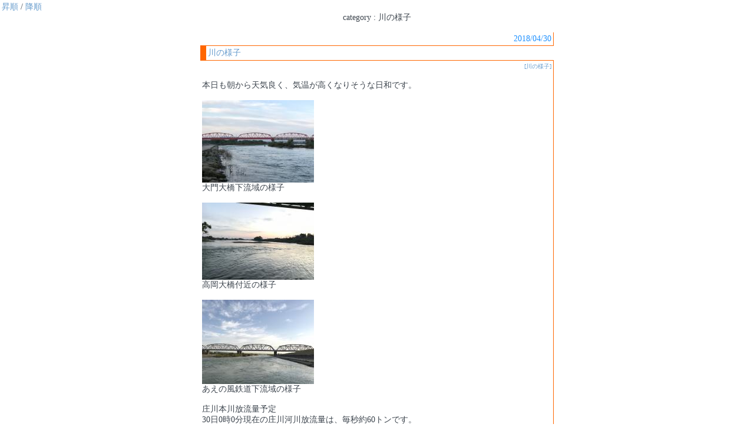

--- FILE ---
content_type: text/html; charset=shift_jis
request_url: http://www.shougawa.com/blog/pplog.php?mode=main&page=150&l=1&catno=4&asc=1
body_size: 6518
content:
<?xml version="1.0" encoding="shift_jis"?>
<!DOCTYPE html PUBLIC "-//W3C//DTD XHTML 1.0 Transitional//EN" "http://www.w3.org/TR/xhtml1/DTD/xhtml1-transitional.dtd">
    <html xmlns="http://www.w3.org/1999/xhtml" xml:lang="ja" lang="ja">
        <head>
            <title>
                庄川漁連の近況情報
            </title>
            <meta http-equiv="content-type" content="text/html;charset=shift_jis" />
            <link rel="alternate" type="application/rss+xml" title="RSS" href="http://www.shougawa.com/blog/rss.rdf" />
            <link rel="alternate" type="application/atom+xml" title="Atom" href="http://www.shougawa.com/blog/atom.xml" />
            <script type="text/javascript" src="http://www.shougawa.com/blog/pplog_sj.js"></script>
            <style type="text/css">
<!--
    body {
        background:#ffffff url("") fixed;
        background-repeat:no-repeat;
        background-position:0% 0%;
        font-size:14px;
        color:#3c444d;
        font-family:Osaka,verdana,tahoma,Meiryo;
        scrollbar-Track-Color: #ffffff;
        scrollbar-Face-Color: #ffffff;
        scrollbar-Shadow-Color: #3c444d;
        scrollbar-DarkShadow-Color: #ffffff;
        scrollbar-Highlight-Color: #3c444d;
        scrollbar-3dLight-Color: #ffffff;
        scrollbar-Arrow-Color: #3c444d;
        margin:3px;
        ;
    }

    a:link {
        color:#649acc;
    }

    a:visited {
        color:#649acc;
    }

    a:active { 
        color:#649acc;
    }

    a {
        text-decoration : none;
    }

    a:hover {
        color:#f4a460; 
        text-decoration:none;
    }

    td {
        font-size:14px;
        color:#3c444d;
        font-family:Osaka,verdana,tahoma,Meiryo;
    }

    input,select,textarea {
        background:#ffffff;
        border:1px solid #3c444d;
        color:#3c444d;
        font-family:Osaka,verdana,tahoma,Meiryo;
        font-size:14px;
    }

    textarea { 
        overflow:auto; 
    }

    .title {
        font-size:15px;
        color:#4682b4;
        font-family:Osaka,verdana,Tahoma,Meiryo;
    }

    .count {
        font-size:10px;
        color:#4682b4; 
        font-family:Osaka,Verdana,Tahoma,Meiryo;
    }

    .date {
        background:; 
        color:;
    }

    table.admin {
        border :1px solid #3399ff;
        border-collapse:collapse;
    }

    table.admin td {
        border-bottom: 1px solid #3399ff;
        border-left: 1px solid #3399ff;
    }

    .admenu {
        background:#000080;
        color:#ffffff;
        font-size:10px;
        text-align:center;
    }

    .lefttop {
        background:#ffffff;
    }

    .lefttoptext {
        color:#3c444d;
        border-bottom:solid 1px #c9c9c9;
        border-collapse:collapse;
    }

    .leftmain {
        background:#ffffff;
        color:#3c444d;
        border-right:solid 1px #ff6600;
        border-bottom:solid 1px #ff6600;
        border-left:solid 1px #ff6600;
        border-collapse:collapse;
    }

    .cattop {
        background: #ffffff;
        color: #3c444d;
    }

    .left_border {
        border:solid 1px #ff6600;
        border-collapse:collapse;
    }

    .att {
        color:#ff0000;
    }

    .check_ok {
        color:#0000ff; text-align:center;
    }

    .check_ng {
        color:#ff0000; text-align:center;
    }

    .pxs {
        font-size:10px; 
        color:#3c444d;
    }

    table.info {
        border:1px solid #ff6600;
        background:#ffffff;
    }

    table.info td {
        color:#2f4f4f;
    }

    .nodata {
        border:1px solid #3399ff;
        background:#ffffff;
    }

    .nodatamsg {
        color:#4169e1;
    }

    .holiday {
        color:#ff0000;
    }

    .sunday {
        color:#ff0000;
    }

    .saturday {
        color:#0000ff;
    }

    .weekday {
        color:#000000;
    }

    .today {
        color:#8a2be2;
    }

    .today_bg {
        background:#b5dcff;
    }

    .calen {
        border:1px solid #778899;
        border-collapse:collapse;
        background:#ffffff;
    }

    .calen td {
        border-right:1px solid #778899;
    }

    .none {
        border:0;
    }

    .none td {
        border:0;
    }

    .t_main {
        border-bottom:1px solid #ff6600;
        border-right:1px solid #ff6600;
        border-collapse:collapse;
    }

    .t_main td {
        padding:5 10 5 10;
        margin:5 10 5 10;
    }

    .t_main_sub {
        border-left:10px solid #ff6600;
        border-bottom:1px solid #ff6600;
        padding:5 3 5 10;
        margin:5 3 5 3;
    }

    .t_main_mes {
        color:#3c444d;
        margin-left:30px;
    }

    .t_main_ttl {
        color:#1e90ff;
        font-size:14px;
        border-bottom:1px solid #ff6600;
        border-right:1px solid #ff6600;
    }

    .pop {
        text-align:left;
        border-bottom:1px solid #3399ff;
        color:#3399ff;
    }

    table.allphoto {
        border:1px solid #ff6600;
        border-collapse:collapse;
    }

    table.allphoto td {
        border:1px solid #ff6600;
    }

    .left {
        float: left;
        border: none;
        margin-right:8px;
        margin-top:4px;
    }

    .right {
        float: right;
        border: none;
        margin-right:4px;
        margin-top:4px;
    }

    .pop input {
        border:1px solid #ffffff;
        color:#3399ff;
    }

    hr {
        color: #3399ff;
        background-color: #3399ff;
        height: 1px;
        border: 0px;
        filter: Alpha(opacity=100, finishopacity=20, style=3);
    }

    #axs {
        background:#ffffff;
        vertical-align:top;
        margin: 0 auto 0 auto;
        padding:0;
    }

    #axs_left {
        width:200px;
        float:left;
        vertical-align:top;
        background:#ffffff;
    }

    #axs_right {
        background;#ffffff;
        float:left;
        vertical-align:top;
        border-left:2px solid #ffffff;
    }

    .holidays { 
        color:#ff0000;
    }

    .sundays { 
        color:#ff0000;
    }

    .saturdays {
        color:#0000ff;
    }

    .weekdays { 
        color:#4e4e4e;
    }

    .todays {
        color:#8a2be2;
    }

    .today_bgs {
        background:#b5dcff;
    }

    .calens {
        border:1px solid #778899;
        border-collapse:collapse;
        background:#ffffff;
        line-height:20px;
    }

    .calens td {
        border-right:1px solid #778899;
        border-bottom:1px solid #778899;
    }

    .calens_week {
        background:#ffffae;
    }

    .none td {
        border:0;
    }

    .calens a {
        text-decoration : underline;
    }

    .calens a:link {
        color:#ff8500;
    }


    .calens a:visited {
        color:#ff8500;
    }

    .calens a:active { 
        color:#ff8500;
    }

    .calens a:hover {
        color:#228b22;
        text-decoration : underline;
    }

    .axs_head {
        background:#b0cfd0;
        color:#2f4f4f;
    }

    .axs_time_head_up {
        background:#ffb5de;
        color:#2f4f4f;
    }

    .axs_time_head_down {
        background:#aed9ff;
        color:#2f4f4f;
    }

    .axs_col_bg {
        background:#d1ddec;
    }

    .axs_search_head {
        background:#aed9ff;
        color:#2f4f4f;
    }

    .axs_data_head {
        background:#aed9ff;
        color:#2f4f4f;
    }

    .axs_head_title {
        font-size:14px;
        color:#3399ff;
    }

    .trackbackpeople {
        width:100%;
        height:200px;
        overflow:auto;
        border:solid 1px #ff6600;
    }

    .ic_disp {
        height:50px;
        overflow:auto;
    }

    #online {
        text-align:center;
        color:#ff0000;
    }

    .px9 {
        font-size:9px;
    }

    .ranknew {
        text-align:right;
        padding-right:10px;
    }

    #ic_disp {
        display:none;
        border:solid 1px #778899;
        background:#f8f3ca;
        overflow:auto;
        width:350px;
        height:130px;
        line-height:12px;
    }

    .hiddenmsg {
        position:absolute;
        left:0;
        top:0;
        visibility: hidden;
        width: 180px;
        height:50px;
        color: #fff;
        font-size:9px;
        text-align:left;
        overflow:hidden;
        background:#000;
        border:1px solid #3399ff;
        filter:alpha(opacity=70);
        -moz-opacity:0.7;
        opacity:0.7;
        line-height:12px;
    }

    .hidemsg_title {
        font-weight:bolder;
        text-decoration:underline;
        font-family:Osaka,Tahoma;
        font-size:10px;
    }
    
    .alpha {
        color:#000;
        filter:alpha(opacity=70);
        -moz-opacity:0.7;
        opacity:0.7;
    }

    blockquote {
        border-top:1px solid #ff6600;
        border-bottom:1px solid #ff6600;
        border-right:1px solid #ff6600;
        border-left:8px solid #ff6600;
        padding-top:2px;
        padding-right:2px;
        padding-bottom:2px;
        padding-left:10px;
    }

//-->
</style>

        </head>
        <body>
        
        <a href="./pplog.php?mode=main&amp;l=1&amp;catno=4&amp;asc=1">昇順</a> / <a href="./pplog.php?mode=main&amp;l=1&amp;catno=4">降順</a>
        
    <br />
    <div align="center">category : 川の様子</div>
    <br />
        <table width="600" cellpadding="3" cellspacing="0" align="center">
            
                <tr>
                    <td align="right" class="t_main_ttl">
                        2018/04/30
                    </td>
                </tr>
                
            <tr>
                <td colspan="2" class="t_main_sub">
                    
                        <a href="http://www.shougawa.com/blog/displog/601.html">川の様子</a>
                        
                </td>
            </tr>
        </table>
        <table width="600" cellpadding="3" cellspacing="0" align="center" class="t_main">
            
            <tr>
                <td colspan="2" class="t_main_mes t_main_margin">
                    <div align="right" class="pxs">
                        <a href="./pplog.php?mode=main&amp;l=1&catno=4">[川の様子]</a>
                    </div>
                    <br />
                    本日も朝から天気良く、気温が高くなりそうな日和です。<br /><br /><a href="http://www.shougawa.com/blog/img/601-1.jpg" target="_blank" title="川の様子"><img src="http://www.shougawa.com/blog/sam/601-1.jpg" border="0" alt="川の様子"   /></a><br />大門大橋下流域の様子<br /><br /><a href="http://www.shougawa.com/blog/img/601-2.jpg" target="_blank" title="川の様子"><img src="http://www.shougawa.com/blog/sam/601-2.jpg" border="0" alt="川の様子"   /></a><br />高岡大橋付近の様子<br /><br /><a href="http://www.shougawa.com/blog/img/601-3.jpg" target="_blank" title="川の様子"><img src="http://www.shougawa.com/blog/sam/601-3.jpg" border="0" alt="川の様子"   /></a><br />あえの風鉄道下流域の様子<br /><br />庄川本川放流量予定<br />30日0時0分現在の庄川河川放流量は、毎秒約60トンです。<br />0時から約60トン、16時から約100トンの予定です。<br /><br />水量が多くなる予定ですので、注意願います。<br /><br />また、明日5月1日から31日までコイ漁は禁漁となります。<br />お間違えないようお願いします。<br /><br />
                </td>
            </tr>
            <tr>
                <td align="right" colspan="2" class="pxs">
                    posted at 2018/04/30(Mon) 8:10:03
                </td>
            </tr>
            <tr>
                <td align="right">
                    
                </td>
                <td width="10%" align="right" class="pxs">
                    【<a href="http://www.shougawa.com/blog/pplog.php?mode=dedit&amp;edno=601&amp;edym=201804" target="_blank">修正</a>】
                </td>
            </tr>
        </table>
        <br />
        <table width="600" cellpadding="3" cellspacing="0" align="center">
            
                <tr>
                    <td align="right" class="t_main_ttl">
                        2018/05/01
                    </td>
                </tr>
                
            <tr>
                <td colspan="2" class="t_main_sub">
                    
                        <a href="http://www.shougawa.com/blog/displog/602.html">川の様子</a>
                        
                </td>
            </tr>
        </table>
        <table width="600" cellpadding="3" cellspacing="0" align="center" class="t_main">
            
            <tr>
                <td colspan="2" class="t_main_mes t_main_margin">
                    <div align="right" class="pxs">
                        <a href="./pplog.php?mode=main&amp;l=1&catno=4">[川の様子]</a>
                    </div>
                    <br />
                    早いもので、サクラマス漁が解禁してから1ヶ月が経ち5月に入りました。<br /><br /><a href="http://www.shougawa.com/blog/img/602-1.jpg" target="_blank" title="川の様子"><img src="http://www.shougawa.com/blog/sam/602-1.jpg" border="0" alt="川の様子"   /></a><br />新幹線下流域の様子<br /><br />河川は水量が多く、濁りがまだある状況です。<br /><br /><a href="http://www.shougawa.com/blog/img/602-2.jpg" target="_blank" title="川の様子"><img src="http://www.shougawa.com/blog/sam/602-2.jpg" border="0" alt="川の様子"   /></a><br />水管橋付近の様子<br /><br /><a href="http://www.shougawa.com/blog/img/602-3.jpg" target="_blank" title="川の様子"><img src="http://www.shougawa.com/blog/sam/602-3.jpg" border="0" alt="川の様子"   /></a><br />水管橋下流域の様子<br /><br />5月1日から31日までコイ漁は禁漁となります。<br />お間違えないようお願いします。
                </td>
            </tr>
            <tr>
                <td align="right" colspan="2" class="pxs">
                    posted at 2018/05/01(Tue) 6:45:07
                </td>
            </tr>
            <tr>
                <td align="right">
                    
                </td>
                <td width="10%" align="right" class="pxs">
                    【<a href="http://www.shougawa.com/blog/pplog.php?mode=dedit&amp;edno=602&amp;edym=201805" target="_blank">修正</a>】
                </td>
            </tr>
        </table>
        <br />
        <table width="600" cellpadding="3" cellspacing="0" align="center">
            
                <tr>
                    <td align="right" class="t_main_ttl">
                        2018/05/02
                    </td>
                </tr>
                
            <tr>
                <td colspan="2" class="t_main_sub">
                    
                        <a href="http://www.shougawa.com/blog/displog/603.html">朝から濃霧</a>
                        
                </td>
            </tr>
        </table>
        <table width="600" cellpadding="3" cellspacing="0" align="center" class="t_main">
            
            <tr>
                <td colspan="2" class="t_main_mes t_main_margin">
                    <div align="right" class="pxs">
                        <a href="./pplog.php?mode=main&amp;l=1&catno=4">[川の様子]</a>
                    </div>
                    <br />
                    本日は、朝から濃霧でした。<br />車の運転で視界不良になるほどの濃霧でしたが、7時には晴れました。<br /><br /><a href="http://www.shougawa.com/blog/img/603-1.jpg" target="_blank" title="朝から濃霧"><img src="http://www.shougawa.com/blog/sam/603-1.jpg" border="0" alt="朝から濃霧"   /></a><br />濃霧で前が見えません<br /><br />釣りにとっては、いつもと雰囲気が変わり期待が膨らみます。<br /><br /><a href="http://www.shougawa.com/blog/img/603-2.jpg" target="_blank" title="朝から濃霧"><img src="http://www.shougawa.com/blog/sam/603-2.jpg" border="0" alt="朝から濃霧"   /></a><br />新幹線高架橋付近の様子<br /><br /><a href="http://www.shougawa.com/blog/img/603-3.jpg" target="_blank" title="朝から濃霧"><img src="http://www.shougawa.com/blog/sam/603-3.jpg" border="0" alt="朝から濃霧"   /></a><br />濁りは少し薄まったように感じます。
                </td>
            </tr>
            <tr>
                <td align="right" colspan="2" class="pxs">
                    posted at 2018/05/02(Wed) 7:18:20
                </td>
            </tr>
            <tr>
                <td align="right">
                    
                </td>
                <td width="10%" align="right" class="pxs">
                    【<a href="http://www.shougawa.com/blog/pplog.php?mode=dedit&amp;edno=603&amp;edym=201805" target="_blank">修正</a>】
                </td>
            </tr>
        </table>
        <br />
        <table width="600" cellpadding="3" cellspacing="0" align="center">
            
                <tr>
                    <td align="right" class="t_main_ttl">
                        2018/05/03
                    </td>
                </tr>
                
            <tr>
                <td colspan="2" class="t_main_sub">
                    
                        <a href="http://www.shougawa.com/blog/displog/609.html">川の様子</a>
                        
                </td>
            </tr>
        </table>
        <table width="600" cellpadding="3" cellspacing="0" align="center" class="t_main">
            
            <tr>
                <td colspan="2" class="t_main_mes t_main_margin">
                    <div align="right" class="pxs">
                        <a href="./pplog.php?mode=main&amp;l=1&catno=4">[川の様子]</a>
                    </div>
                    <br />
                    本日、朝は雨が降っていましたが、午後からは晴れ間もありました。<br />風が強い状況で天気は不安定です。<br /><br /><a href="http://www.shougawa.com/blog/img/609-1.jpg" target="_blank" title="川の様子"><img src="http://www.shougawa.com/blog/sam/609-1.jpg" border="0" alt="川の様子"   /></a><br />合口ダムの様子<br />天気は良いですが、水量が多いです。<br /><br /><a href="http://www.shougawa.com/blog/img/609-2.jpg" target="_blank" title="川の様子"><img src="http://www.shougawa.com/blog/sam/609-2.jpg" border="0" alt="川の様子"   /></a><br />舟戸橋付近の様子<br /><br /><a href="http://www.shougawa.com/blog/img/609-3.jpg" target="_blank" title="川の様子"><img src="http://www.shougawa.com/blog/sam/609-3.jpg" border="0" alt="川の様子"   /></a><br />小牧ダム放水口<br /><br />
                </td>
            </tr>
            <tr>
                <td align="right" colspan="2" class="pxs">
                    posted at 2018/05/03(Thu) 17:07:51
                </td>
            </tr>
            <tr>
                <td align="right">
                    
                </td>
                <td width="10%" align="right" class="pxs">
                    【<a href="http://www.shougawa.com/blog/pplog.php?mode=dedit&amp;edno=609&amp;edym=201805" target="_blank">修正</a>】
                </td>
            </tr>
        </table>
        <br />
        <table width="600" cellpadding="3" cellspacing="0" align="center">
            
                <tr>
                    <td align="right" class="t_main_ttl">
                        2018/05/04
                    </td>
                </tr>
                
            <tr>
                <td colspan="2" class="t_main_sub">
                    
                        <a href="http://www.shougawa.com/blog/displog/610.html">庄川上流の様子</a>
                        
                </td>
            </tr>
        </table>
        <table width="600" cellpadding="3" cellspacing="0" align="center" class="t_main">
            
            <tr>
                <td colspan="2" class="t_main_mes t_main_margin">
                    <div align="right" class="pxs">
                        <a href="./pplog.php?mode=main&amp;l=1&catno=4">[川の様子]</a>
                    </div>
                    <br />
                    本日は、朝から雨が降っています。<br />庄川上流の様子を見てきました。<br /><br /><a href="http://www.shougawa.com/blog/img/610-1.jpg" target="_blank" title="庄川上流の様子"><img src="http://www.shougawa.com/blog/sam/610-1.jpg" border="0" alt="庄川上流の様子"   /></a><br />小谷川の様子<br /><br />雪が残っているところがあります。<br /><br /><a href="http://www.shougawa.com/blog/img/610-2.jpg" target="_blank" title="庄川上流の様子"><img src="http://www.shougawa.com/blog/sam/610-2.jpg" border="0" alt="庄川上流の様子"   /></a><br />小谷川の様子<br /><br />水量が多く、落石でまだ入っていけないところもあります。<br /><br /><a href="http://www.shougawa.com/blog/img/610-3.jpg" target="_blank" title="庄川上流の様子"><img src="http://www.shougawa.com/blog/sam/610-3.jpg" border="0" alt="庄川上流の様子"   /></a><br />南砺市下梨下流の様子<br /><br />
                </td>
            </tr>
            <tr>
                <td align="right" colspan="2" class="pxs">
                    posted at 2018/05/04(Fri) 8:04:14
                </td>
            </tr>
            <tr>
                <td align="right">
                    
                </td>
                <td width="10%" align="right" class="pxs">
                    【<a href="http://www.shougawa.com/blog/pplog.php?mode=dedit&amp;edno=610&amp;edym=201805" target="_blank">修正</a>】
                </td>
            </tr>
        </table>
        <br />
        <table width="600" cellpadding="3" cellspacing="0" align="center">
            
                <tr>
                    <td align="right" class="t_main_ttl">
                        2018/05/05
                    </td>
                </tr>
                
            <tr>
                <td colspan="2" class="t_main_sub">
                    
                        <a href="http://www.shougawa.com/blog/displog/611.html">川の様子</a>
                        
                </td>
            </tr>
        </table>
        <table width="600" cellpadding="3" cellspacing="0" align="center" class="t_main">
            
            <tr>
                <td colspan="2" class="t_main_mes t_main_margin">
                    <div align="right" class="pxs">
                        <a href="./pplog.php?mode=main&amp;l=1&catno=4">[川の様子]</a>
                    </div>
                    <br />
                    ゴールデンウィークも残すところ2日となりました。<br />朝は雨がチラついていましたが、晴れてきています。<br /><br /><a href="http://www.shougawa.com/blog/img/611-1.jpg" target="_blank" title="川の様子"><img src="http://www.shougawa.com/blog/sam/611-1.jpg" border="0" alt="川の様子"   /></a><br />新幹線高架橋上流より<br /><br /><a href="http://www.shougawa.com/blog/img/611-2.jpg" target="_blank" title="川の様子"><img src="http://www.shougawa.com/blog/sam/611-2.jpg" border="0" alt="川の様子"   /></a><br />新幹線高架橋下流より<br /><br />ゴールデンウィーク中は多くの方が庄川に釣りに来られ、増水濁りがなかなかおさまらない中ですが、ちらほらと釣果が聞かれました。<br />県外遠征で来られて、この状況で結果を出される方々には頭が下がります。<br /><br /><a href="http://www.shougawa.com/blog/img/611-3.jpg" target="_blank" title="川の様子"><img src="http://www.shougawa.com/blog/sam/611-3.jpg" border="0" alt="川の様子"   /></a><br />新幹線高架橋下流域の様子<br /><br />サクラマス漁期、ゴールデンウィークが過ぎれば、折り返しの後半戦となります。<br />水量が100トン前後の状況が続いていますが、減水のタイミングで釣果も期待できますし、渇水期になると、サクラマスの活性もなかなか上がらず、厳しい状況になる場合もありますので、今の庄川の状況も楽しんでいただけたらと思います。
                </td>
            </tr>
            <tr>
                <td align="right" colspan="2" class="pxs">
                    posted at 2018/05/05(Sat) 6:25:27
                </td>
            </tr>
            <tr>
                <td align="right">
                    
                </td>
                <td width="10%" align="right" class="pxs">
                    【<a href="http://www.shougawa.com/blog/pplog.php?mode=dedit&amp;edno=611&amp;edym=201805" target="_blank">修正</a>】
                </td>
            </tr>
        </table>
        
        <table width="600" cellpadding="3" cellspacing="0" align="center">
            
            <tr>
                <td colspan="2" class="t_main_sub">
                    
                        <a href="http://www.shougawa.com/blog/displog/612.html">風が強いものの快晴</a>
                        
                </td>
            </tr>
        </table>
        <table width="600" cellpadding="3" cellspacing="0" align="center" class="t_main">
            
            <tr>
                <td colspan="2" class="t_main_mes t_main_margin">
                    <div align="right" class="pxs">
                        <a href="./pplog.php?mode=main&amp;l=1&catno=4">[川の様子]</a>
                    </div>
                    <br />
                    こんにちは！！<br /><br />ゴールデンウイーク皆さんはどう過ごされていますか。<br />5月3日、4日と雨が降ったり止んだりの不安定な天気…<br />本日も天気は良いものの朝から風が強く、穏やかな天候になって欲しいと願うばかりです。<br /><br />【射水市土合地先にて】<br />川の気温　23.0℃<br />川の水温　13.3℃<br /><br /><a href="http://www.shougawa.com/blog/img/612-1.jpg" target="_blank" title="風が強いものの快晴"><img src="http://www.shougawa.com/blog/sam/612-1.jpg" border="0" alt="風が強いものの快晴"   /></a><br />新幹線高架橋上流域の様子<br /><br /><a href="http://www.shougawa.com/blog/img/612-2.jpg" target="_blank" title="風が強いものの快晴"><img src="http://www.shougawa.com/blog/sam/612-2.jpg" border="0" alt="風が強いものの快晴"   /></a><br />南郷大橋下流域の様子<br /><br /><a href="http://www.shougawa.com/blog/img/612-3.jpg" target="_blank" title="風が強いものの快晴"><img src="http://www.shougawa.com/blog/sam/612-3.jpg" border="0" alt="風が強いものの快晴"   /></a><br />射水市土合地先の川の様子<br /><br />川の濁りがやや強めです。<br /><br />【河川放流量】<br />現在、毎秒70トン<br />16：00から毎秒90トンの予定です。<br /><br />明日はＡＭ0：00～14：00まで毎秒90トン<br />14：00～15：00まで毎秒110トン<br />15：00から毎秒90トンの予定です。<br /><br />釣りを楽しまれている方にとって厳しい環境条件かと思いますが、是非大物を釣って頂きたいものです。<br /><br />皆さんゴールデンウイーク思いっきり楽しんで明日への英気を養って下さいね&#9836;
                </td>
            </tr>
            <tr>
                <td align="right" colspan="2" class="pxs">
                    posted at 2018/05/05(Sat) 14:12:39
                </td>
            </tr>
            <tr>
                <td align="right">
                    
                </td>
                <td width="10%" align="right" class="pxs">
                    【<a href="http://www.shougawa.com/blog/pplog.php?mode=dedit&amp;edno=612&amp;edym=201805" target="_blank">修正</a>】
                </td>
            </tr>
        </table>
        <br />
        <table width="600" cellpadding="3" cellspacing="0" align="center">
            
                <tr>
                    <td align="right" class="t_main_ttl">
                        2018/05/06
                    </td>
                </tr>
                
            <tr>
                <td colspan="2" class="t_main_sub">
                    
                        <a href="http://www.shougawa.com/blog/displog/614.html">川の様子</a>
                        
                </td>
            </tr>
        </table>
        <table width="600" cellpadding="3" cellspacing="0" align="center" class="t_main">
            
            <tr>
                <td colspan="2" class="t_main_mes t_main_margin">
                    <div align="right" class="pxs">
                        <a href="./pplog.php?mode=main&amp;l=1&catno=4">[川の様子]</a>
                    </div>
                    <br />
                    朝は晴れていましたが、午後より曇り、水量の変動が激しい一日となりました。<br /><br /><a href="http://www.shougawa.com/blog/img/614-1.jpg" target="_blank" title="川の様子"><img src="http://www.shougawa.com/blog/sam/614-1.jpg" border="0" alt="川の様子"   /></a><br />南郷大橋下流域の様子<br /><br />水量は多いですが、濁りは少しずつ薄まってきているように感じます。<br /><br /><a href="http://www.shougawa.com/blog/img/614-2.jpg" target="_blank" title="川の様子"><img src="http://www.shougawa.com/blog/sam/614-2.jpg" border="0" alt="川の様子"   /></a><br />南郷大橋下流域の様子②<br /><br />ゴールデンウィーク最終日、釣り人の方も多くおられ、朝から釣果が聞かれました。<br />漁獲圧の関係もありますが、ゴールデンウィークは例年、釣果が良く聞かれます。<br />県外の方々も多く庄川に訪れて下さっています。<br />サクラマス釣り、仲間との再会、川を楽しんでくだされば幸いです。
                </td>
            </tr>
            <tr>
                <td align="right" colspan="2" class="pxs">
                    posted at 2018/05/06(Sun) 15:13:25
                </td>
            </tr>
            <tr>
                <td align="right">
                    
                </td>
                <td width="10%" align="right" class="pxs">
                    【<a href="http://www.shougawa.com/blog/pplog.php?mode=dedit&amp;edno=614&amp;edym=201805" target="_blank">修正</a>】
                </td>
            </tr>
        </table>
        <br />
        <table width="600" cellpadding="3" cellspacing="0" align="center">
            
                <tr>
                    <td align="right" class="t_main_ttl">
                        2018/05/07
                    </td>
                </tr>
                
            <tr>
                <td colspan="2" class="t_main_sub">
                    
                        <a href="http://www.shougawa.com/blog/displog/616.html">川の様子</a>
                        
                </td>
            </tr>
        </table>
        <table width="600" cellpadding="3" cellspacing="0" align="center" class="t_main">
            
            <tr>
                <td colspan="2" class="t_main_mes t_main_margin">
                    <div align="right" class="pxs">
                        <a href="./pplog.php?mode=main&amp;l=1&catno=4">[川の様子]</a>
                    </div>
                    <br />
                    本日、朝から雨。<br />昨日は日中、暑いくらいだったので、朝は雨の影響もあり肌寒いです。<br /><br /><a href="http://www.shougawa.com/blog/img/616-1.jpg" target="_blank" title="川の様子"><img src="http://www.shougawa.com/blog/sam/616-1.jpg" border="0" alt="川の様子"   /></a><br />水管橋上流域の様子<br /><br />水量は多い状況ですが、濁りは薄まってきているように感じます。<br /><br /><a href="http://www.shougawa.com/blog/img/616-2.jpg" target="_blank" title="川の様子"><img src="http://www.shougawa.com/blog/sam/616-2.jpg" border="0" alt="川の様子"   /></a><br />となみの大橋上流域の様子
                </td>
            </tr>
            <tr>
                <td align="right" colspan="2" class="pxs">
                    posted at 2018/05/07(Mon) 7:10:47
                </td>
            </tr>
            <tr>
                <td align="right">
                    
                </td>
                <td width="10%" align="right" class="pxs">
                    【<a href="http://www.shougawa.com/blog/pplog.php?mode=dedit&amp;edno=616&amp;edym=201805" target="_blank">修正</a>】
                </td>
            </tr>
        </table>
        <br />
        <table width="600" cellpadding="3" cellspacing="0" align="center">
            
                <tr>
                    <td align="right" class="t_main_ttl">
                        2018/05/11
                    </td>
                </tr>
                
            <tr>
                <td colspan="2" class="t_main_sub">
                    
                        <a href="http://www.shougawa.com/blog/displog/622.html">川の様子</a>
                        
                </td>
            </tr>
        </table>
        <table width="600" cellpadding="3" cellspacing="0" align="center" class="t_main">
            
            <tr>
                <td colspan="2" class="t_main_mes t_main_margin">
                    <div align="right" class="pxs">
                        <a href="./pplog.php?mode=main&amp;l=1&catno=4">[川の様子]</a>
                    </div>
                    <br />
                    本日は、朝から快晴で日中は暑いくらいに気温が上がりました。<br /><br /><a href="http://www.shougawa.com/blog/img/622-1.jpg" target="_blank" title="川の様子"><img src="http://www.shougawa.com/blog/sam/622-1.jpg" border="0" alt="川の様子"   /></a><br />南郷大橋上流域の様子  立山が綺麗に見えます<br /><br />今日は立山、五箇山が綺麗に見える気持ちの良い日和です。<br /><br /><a href="http://www.shougawa.com/blog/img/622-2.jpg" target="_blank" title="川の様子"><img src="http://www.shougawa.com/blog/sam/622-2.jpg" border="0" alt="川の様子"   /></a><br />五箇山も綺麗に見えます<br /><br />庄川から見える山々は綺麗で癒されます<br /><br /><a href="http://www.shougawa.com/blog/img/622-3.jpg" target="_blank" title="川の様子"><img src="http://www.shougawa.com/blog/sam/622-3.jpg" border="0" alt="川の様子"   /></a><br />羽化したカワゲラ<br /><br />カワゲラも羽化しています。<br />ルアーだけでなく、フライのサクラマス釣果も期待できそうですね<br /><br />庄川にある石の裏を見ると、カワゲラ類、ヒラタカゲロウ類が多く生息しています。<br />綺麗な川の指標ともなる水生昆虫が多く生息しているので、庄川の水質の良さがよく分かります。<br /><br />身近な庄川にこんなにも四季、自然の美しさを感じれる環境があることに感謝です。<br />
                </td>
            </tr>
            <tr>
                <td align="right" colspan="2" class="pxs">
                    posted at 2018/05/11(Fri) 16:06:31
                </td>
            </tr>
            <tr>
                <td align="right">
                    
                </td>
                <td width="10%" align="right" class="pxs">
                    【<a href="http://www.shougawa.com/blog/pplog.php?mode=dedit&amp;edno=622&amp;edym=201805" target="_blank">修正</a>】
                </td>
            </tr>
        </table>
        
    <table width="600" align="center" cellpadding="0" cellspacing="0">
        <tr>
            <td width="45">
                
                    <a href="./pplog.php?mode=main&amp;page=140&amp;l=1&amp;catno=4&amp;asc=1">&#171; back</a>
                    
            </td>
            <td align="right">
                
                    <a href="./pplog.php?mode=main&amp;page=160&amp;l=1&amp;catno=4&amp;asc=1">&#171; back</a>
                    
            </td>
        </tr>
        
            <tr>
                <td valign="top">
                    <br />
                    page
                </td>
                <td>
                    <br />
                    ::
                                <a href="./pplog.php?mode=main&amp;page=0&amp;l=1&amp;catno=4&amp;asc=1">1</a>
                                ::
                                <a href="./pplog.php?mode=main&amp;page=10&amp;l=1&amp;catno=4&amp;asc=1">2</a>
                                ::
                                <a href="./pplog.php?mode=main&amp;page=20&amp;l=1&amp;catno=4&amp;asc=1">3</a>
                                ::
                                <a href="./pplog.php?mode=main&amp;page=30&amp;l=1&amp;catno=4&amp;asc=1">4</a>
                                ::
                                <a href="./pplog.php?mode=main&amp;page=40&amp;l=1&amp;catno=4&amp;asc=1">5</a>
                                ::
                                <a href="./pplog.php?mode=main&amp;page=50&amp;l=1&amp;catno=4&amp;asc=1">6</a>
                                ::
                                <a href="./pplog.php?mode=main&amp;page=60&amp;l=1&amp;catno=4&amp;asc=1">7</a>
                                ::
                                <a href="./pplog.php?mode=main&amp;page=70&amp;l=1&amp;catno=4&amp;asc=1">8</a>
                                ::
                                <a href="./pplog.php?mode=main&amp;page=80&amp;l=1&amp;catno=4&amp;asc=1">9</a>
                                
                            <br >
                            ::
                                <a href="./pplog.php?mode=main&amp;page=90&amp;l=1&amp;catno=4&amp;asc=1">10</a>
                                ::
                                <a href="./pplog.php?mode=main&amp;page=100&amp;l=1&amp;catno=4&amp;asc=1">11</a>
                                ::
                                <a href="./pplog.php?mode=main&amp;page=110&amp;l=1&amp;catno=4&amp;asc=1">12</a>
                                ::
                                <a href="./pplog.php?mode=main&amp;page=120&amp;l=1&amp;catno=4&amp;asc=1">13</a>
                                ::
                                <a href="./pplog.php?mode=main&amp;page=130&amp;l=1&amp;catno=4&amp;asc=1">14</a>
                                ::
                                <a href="./pplog.php?mode=main&amp;page=140&amp;l=1&amp;catno=4&amp;asc=1">15</a>
                                ::<span style="font-weight:bold;">16</span>::
                                <a href="./pplog.php?mode=main&amp;page=160&amp;l=1&amp;catno=4&amp;asc=1">17</a>
                                ::
                                <a href="./pplog.php?mode=main&amp;page=170&amp;l=1&amp;catno=4&amp;asc=1">18</a>
                                ::
                                <a href="./pplog.php?mode=main&amp;page=180&amp;l=1&amp;catno=4&amp;asc=1">19</a>
                                
                            <br >
                            ::
                                <a href="./pplog.php?mode=main&amp;page=190&amp;l=1&amp;catno=4&amp;asc=1">20</a>
                                ::
                                <a href="./pplog.php?mode=main&amp;page=200&amp;l=1&amp;catno=4&amp;asc=1">21</a>
                                ::
                                <a href="./pplog.php?mode=main&amp;page=210&amp;l=1&amp;catno=4&amp;asc=1">22</a>
                                ::
                                <a href="./pplog.php?mode=main&amp;page=220&amp;l=1&amp;catno=4&amp;asc=1">23</a>
                                ::
                                <a href="./pplog.php?mode=main&amp;page=230&amp;l=1&amp;catno=4&amp;asc=1">24</a>
                                ::
                                <a href="./pplog.php?mode=main&amp;page=240&amp;l=1&amp;catno=4&amp;asc=1">25</a>
                                ::
                                <a href="./pplog.php?mode=main&amp;page=250&amp;l=1&amp;catno=4&amp;asc=1">26</a>
                                ::
                                <a href="./pplog.php?mode=main&amp;page=260&amp;l=1&amp;catno=4&amp;asc=1">27</a>
                                ::
                                <a href="./pplog.php?mode=main&amp;page=270&amp;l=1&amp;catno=4&amp;asc=1">28</a>
                                ::
                                <a href="./pplog.php?mode=main&amp;page=280&amp;l=1&amp;catno=4&amp;asc=1">29</a>
                                
                            <br >
                            ::
                                <a href="./pplog.php?mode=main&amp;page=290&amp;l=1&amp;catno=4&amp;asc=1">30</a>
                                ::
                                <a href="./pplog.php?mode=main&amp;page=300&amp;l=1&amp;catno=4&amp;asc=1">31</a>
                                ::
                                <a href="./pplog.php?mode=main&amp;page=310&amp;l=1&amp;catno=4&amp;asc=1">32</a>
                                ::
                                <a href="./pplog.php?mode=main&amp;page=320&amp;l=1&amp;catno=4&amp;asc=1">33</a>
                                ::
                                <a href="./pplog.php?mode=main&amp;page=330&amp;l=1&amp;catno=4&amp;asc=1">34</a>
                                ::
                                <a href="./pplog.php?mode=main&amp;page=340&amp;l=1&amp;catno=4&amp;asc=1">35</a>
                                ::
                                <a href="./pplog.php?mode=main&amp;page=350&amp;l=1&amp;catno=4&amp;asc=1">36</a>
                                ::
                                <a href="./pplog.php?mode=main&amp;page=360&amp;l=1&amp;catno=4&amp;asc=1">37</a>
                                ::
                                <a href="./pplog.php?mode=main&amp;page=370&amp;l=1&amp;catno=4&amp;asc=1">38</a>
                                ::
                                <a href="./pplog.php?mode=main&amp;page=380&amp;l=1&amp;catno=4&amp;asc=1">39</a>
                                
                            <br >
                            ::
                                <a href="./pplog.php?mode=main&amp;page=390&amp;l=1&amp;catno=4&amp;asc=1">40</a>
                                ::
                                <a href="./pplog.php?mode=main&amp;page=400&amp;l=1&amp;catno=4&amp;asc=1">41</a>
                                ::
                                <a href="./pplog.php?mode=main&amp;page=410&amp;l=1&amp;catno=4&amp;asc=1">42</a>
                                ::
                                <a href="./pplog.php?mode=main&amp;page=420&amp;l=1&amp;catno=4&amp;asc=1">43</a>
                                ::
                                <a href="./pplog.php?mode=main&amp;page=430&amp;l=1&amp;catno=4&amp;asc=1">44</a>
                                ::
                                <a href="./pplog.php?mode=main&amp;page=440&amp;l=1&amp;catno=4&amp;asc=1">45</a>
                                ::
                                <a href="./pplog.php?mode=main&amp;page=450&amp;l=1&amp;catno=4&amp;asc=1">46</a>
                                ::
                                <a href="./pplog.php?mode=main&amp;page=460&amp;l=1&amp;catno=4&amp;asc=1">47</a>
                                ::
                                <a href="./pplog.php?mode=main&amp;page=470&amp;l=1&amp;catno=4&amp;asc=1">48</a>
                                ::
                                <a href="./pplog.php?mode=main&amp;page=480&amp;l=1&amp;catno=4&amp;asc=1">49</a>
                                
                            <br >
                            ::
                                <a href="./pplog.php?mode=main&amp;page=490&amp;l=1&amp;catno=4&amp;asc=1">50</a>
                                ::
                                <a href="./pplog.php?mode=main&amp;page=500&amp;l=1&amp;catno=4&amp;asc=1">51</a>
                                ::
                                <a href="./pplog.php?mode=main&amp;page=510&amp;l=1&amp;catno=4&amp;asc=1">52</a>
                                ::
                                <a href="./pplog.php?mode=main&amp;page=520&amp;l=1&amp;catno=4&amp;asc=1">53</a>
                                ::
                                <a href="./pplog.php?mode=main&amp;page=530&amp;l=1&amp;catno=4&amp;asc=1">54</a>
                                ::
                                <a href="./pplog.php?mode=main&amp;page=540&amp;l=1&amp;catno=4&amp;asc=1">55</a>
                                ::
                                <a href="./pplog.php?mode=main&amp;page=550&amp;l=1&amp;catno=4&amp;asc=1">56</a>
                                ::
                                <a href="./pplog.php?mode=main&amp;page=560&amp;l=1&amp;catno=4&amp;asc=1">57</a>
                                ::
                                <a href="./pplog.php?mode=main&amp;page=570&amp;l=1&amp;catno=4&amp;asc=1">58</a>
                                ::
                                <a href="./pplog.php?mode=main&amp;page=580&amp;l=1&amp;catno=4&amp;asc=1">59</a>
                                
                            <br >
                            ::
                                <a href="./pplog.php?mode=main&amp;page=590&amp;l=1&amp;catno=4&amp;asc=1">60</a>
                                ::
                                <a href="./pplog.php?mode=main&amp;page=600&amp;l=1&amp;catno=4&amp;asc=1">61</a>
                                ::
                                <a href="./pplog.php?mode=main&amp;page=610&amp;l=1&amp;catno=4&amp;asc=1">62</a>
                                ::
                                <a href="./pplog.php?mode=main&amp;page=620&amp;l=1&amp;catno=4&amp;asc=1">63</a>
                                ::
                                <a href="./pplog.php?mode=main&amp;page=630&amp;l=1&amp;catno=4&amp;asc=1">64</a>
                                ::
                                <a href="./pplog.php?mode=main&amp;page=640&amp;l=1&amp;catno=4&amp;asc=1">65</a>
                                ::
                                <a href="./pplog.php?mode=main&amp;page=650&amp;l=1&amp;catno=4&amp;asc=1">66</a>
                                ::
                                <a href="./pplog.php?mode=main&amp;page=660&amp;l=1&amp;catno=4&amp;asc=1">67</a>
                                ::
                                <a href="./pplog.php?mode=main&amp;page=670&amp;l=1&amp;catno=4&amp;asc=1">68</a>
                                ::
                                <a href="./pplog.php?mode=main&amp;page=680&amp;l=1&amp;catno=4&amp;asc=1">69</a>
                                
                            <br >
                            ::
                                <a href="./pplog.php?mode=main&amp;page=690&amp;l=1&amp;catno=4&amp;asc=1">70</a>
                                ::
                                <a href="./pplog.php?mode=main&amp;page=700&amp;l=1&amp;catno=4&amp;asc=1">71</a>
                                ::
                                <a href="./pplog.php?mode=main&amp;page=710&amp;l=1&amp;catno=4&amp;asc=1">72</a>
                                ::
                                <a href="./pplog.php?mode=main&amp;page=720&amp;l=1&amp;catno=4&amp;asc=1">73</a>
                                ::
                                <a href="./pplog.php?mode=main&amp;page=730&amp;l=1&amp;catno=4&amp;asc=1">74</a>
                                ::
                                <a href="./pplog.php?mode=main&amp;page=740&amp;l=1&amp;catno=4&amp;asc=1">75</a>
                                ::
                                <a href="./pplog.php?mode=main&amp;page=750&amp;l=1&amp;catno=4&amp;asc=1">76</a>
                                ::
                                <a href="./pplog.php?mode=main&amp;page=760&amp;l=1&amp;catno=4&amp;asc=1">77</a>
                                ::
                                <a href="./pplog.php?mode=main&amp;page=770&amp;l=1&amp;catno=4&amp;asc=1">78</a>
                                ::
                                <a href="./pplog.php?mode=main&amp;page=780&amp;l=1&amp;catno=4&amp;asc=1">79</a>
                                
                            <br >
                            ::
                                <a href="./pplog.php?mode=main&amp;page=790&amp;l=1&amp;catno=4&amp;asc=1">80</a>
                                ::
                                <a href="./pplog.php?mode=main&amp;page=800&amp;l=1&amp;catno=4&amp;asc=1">81</a>
                                ::
                                <a href="./pplog.php?mode=main&amp;page=810&amp;l=1&amp;catno=4&amp;asc=1">82</a>
                                ::
                                <a href="./pplog.php?mode=main&amp;page=820&amp;l=1&amp;catno=4&amp;asc=1">83</a>
                                ::
                                <a href="./pplog.php?mode=main&amp;page=830&amp;l=1&amp;catno=4&amp;asc=1">84</a>
                                ::
                                <a href="./pplog.php?mode=main&amp;page=840&amp;l=1&amp;catno=4&amp;asc=1">85</a>
                                ::
                                <a href="./pplog.php?mode=main&amp;page=850&amp;l=1&amp;catno=4&amp;asc=1">86</a>
                                ::
                                <a href="./pplog.php?mode=main&amp;page=860&amp;l=1&amp;catno=4&amp;asc=1">87</a>
                                ::
                                <a href="./pplog.php?mode=main&amp;page=870&amp;l=1&amp;catno=4&amp;asc=1">88</a>
                                ::
                                <a href="./pplog.php?mode=main&amp;page=880&amp;l=1&amp;catno=4&amp;asc=1">89</a>
                                
                            <br >
                            ::
                                <a href="./pplog.php?mode=main&amp;page=890&amp;l=1&amp;catno=4&amp;asc=1">90</a>
                                ::
                                <a href="./pplog.php?mode=main&amp;page=900&amp;l=1&amp;catno=4&amp;asc=1">91</a>
                                ::
                                <a href="./pplog.php?mode=main&amp;page=910&amp;l=1&amp;catno=4&amp;asc=1">92</a>
                                ::
                                <a href="./pplog.php?mode=main&amp;page=920&amp;l=1&amp;catno=4&amp;asc=1">93</a>
                                ::
                                <a href="./pplog.php?mode=main&amp;page=930&amp;l=1&amp;catno=4&amp;asc=1">94</a>
                                ::
                                <a href="./pplog.php?mode=main&amp;page=940&amp;l=1&amp;catno=4&amp;asc=1">95</a>
                                ::
                                <a href="./pplog.php?mode=main&amp;page=950&amp;l=1&amp;catno=4&amp;asc=1">96</a>
                                ::
                                <a href="./pplog.php?mode=main&amp;page=960&amp;l=1&amp;catno=4&amp;asc=1">97</a>
                                ::
                                <a href="./pplog.php?mode=main&amp;page=970&amp;l=1&amp;catno=4&amp;asc=1">98</a>
                                ::
                                <a href="./pplog.php?mode=main&amp;page=980&amp;l=1&amp;catno=4&amp;asc=1">99</a>
                                
                            <br >
                            ::
                                <a href="./pplog.php?mode=main&amp;page=990&amp;l=1&amp;catno=4&amp;asc=1">100</a>
                                ::
                                <a href="./pplog.php?mode=main&amp;page=1000&amp;l=1&amp;catno=4&amp;asc=1">101</a>
                                ::
                                <a href="./pplog.php?mode=main&amp;page=1010&amp;l=1&amp;catno=4&amp;asc=1">102</a>
                                ::
                                <a href="./pplog.php?mode=main&amp;page=1020&amp;l=1&amp;catno=4&amp;asc=1">103</a>
                                ::
                                <a href="./pplog.php?mode=main&amp;page=1030&amp;l=1&amp;catno=4&amp;asc=1">104</a>
                                ::
                                <a href="./pplog.php?mode=main&amp;page=1040&amp;l=1&amp;catno=4&amp;asc=1">105</a>
                                ::
                                <a href="./pplog.php?mode=main&amp;page=1050&amp;l=1&amp;catno=4&amp;asc=1">106</a>
                                ::
                                <a href="./pplog.php?mode=main&amp;page=1060&amp;l=1&amp;catno=4&amp;asc=1">107</a>
                                ::
                                <a href="./pplog.php?mode=main&amp;page=1070&amp;l=1&amp;catno=4&amp;asc=1">108</a>
                                ::
                                <a href="./pplog.php?mode=main&amp;page=1080&amp;l=1&amp;catno=4&amp;asc=1">109</a>
                                
                            <br >
                            ::
                                <a href="./pplog.php?mode=main&amp;page=1090&amp;l=1&amp;catno=4&amp;asc=1">110</a>
                                ::
                                <a href="./pplog.php?mode=main&amp;page=1100&amp;l=1&amp;catno=4&amp;asc=1">111</a>
                                ::
                                <a href="./pplog.php?mode=main&amp;page=1110&amp;l=1&amp;catno=4&amp;asc=1">112</a>
                                ::
                                <a href="./pplog.php?mode=main&amp;page=1120&amp;l=1&amp;catno=4&amp;asc=1">113</a>
                                ::
                                <a href="./pplog.php?mode=main&amp;page=1130&amp;l=1&amp;catno=4&amp;asc=1">114</a>
                                ::
                                <a href="./pplog.php?mode=main&amp;page=1140&amp;l=1&amp;catno=4&amp;asc=1">115</a>
                                ::
                                <a href="./pplog.php?mode=main&amp;page=1150&amp;l=1&amp;catno=4&amp;asc=1">116</a>
                                ::
                                <a href="./pplog.php?mode=main&amp;page=1160&amp;l=1&amp;catno=4&amp;asc=1">117</a>
                                ::
                                <a href="./pplog.php?mode=main&amp;page=1170&amp;l=1&amp;catno=4&amp;asc=1">118</a>
                                ::
                                <a href="./pplog.php?mode=main&amp;page=1180&amp;l=1&amp;catno=4&amp;asc=1">119</a>
                                
                            <br >
                            ::
                                <a href="./pplog.php?mode=main&amp;page=1190&amp;l=1&amp;catno=4&amp;asc=1">120</a>
                                ::
                                <a href="./pplog.php?mode=main&amp;page=1200&amp;l=1&amp;catno=4&amp;asc=1">121</a>
                                ::
                                <a href="./pplog.php?mode=main&amp;page=1210&amp;l=1&amp;catno=4&amp;asc=1">122</a>
                                ::
                                <a href="./pplog.php?mode=main&amp;page=1220&amp;l=1&amp;catno=4&amp;asc=1">123</a>
                                ::
                                <a href="./pplog.php?mode=main&amp;page=1230&amp;l=1&amp;catno=4&amp;asc=1">124</a>
                                ::
                                <a href="./pplog.php?mode=main&amp;page=1240&amp;l=1&amp;catno=4&amp;asc=1">125</a>
                                ::
                                <a href="./pplog.php?mode=main&amp;page=1250&amp;l=1&amp;catno=4&amp;asc=1">126</a>
                                ::
                                <a href="./pplog.php?mode=main&amp;page=1260&amp;l=1&amp;catno=4&amp;asc=1">127</a>
                                ::
                                <a href="./pplog.php?mode=main&amp;page=1270&amp;l=1&amp;catno=4&amp;asc=1">128</a>
                                ::
                                <a href="./pplog.php?mode=main&amp;page=1280&amp;l=1&amp;catno=4&amp;asc=1">129</a>
                                
                            <br >
                            ::
                                <a href="./pplog.php?mode=main&amp;page=1290&amp;l=1&amp;catno=4&amp;asc=1">130</a>
                                ::
                                <a href="./pplog.php?mode=main&amp;page=1300&amp;l=1&amp;catno=4&amp;asc=1">131</a>
                                ::
                                <a href="./pplog.php?mode=main&amp;page=1310&amp;l=1&amp;catno=4&amp;asc=1">132</a>
                                ::
                                <a href="./pplog.php?mode=main&amp;page=1320&amp;l=1&amp;catno=4&amp;asc=1">133</a>
                                ::
                                <a href="./pplog.php?mode=main&amp;page=1330&amp;l=1&amp;catno=4&amp;asc=1">134</a>
                                ::
                                <a href="./pplog.php?mode=main&amp;page=1340&amp;l=1&amp;catno=4&amp;asc=1">135</a>
                                ::
                                <a href="./pplog.php?mode=main&amp;page=1350&amp;l=1&amp;catno=4&amp;asc=1">136</a>
                                ::
                                <a href="./pplog.php?mode=main&amp;page=1360&amp;l=1&amp;catno=4&amp;asc=1">137</a>
                                ::
                                <a href="./pplog.php?mode=main&amp;page=1370&amp;l=1&amp;catno=4&amp;asc=1">138</a>
                                ::
                                <a href="./pplog.php?mode=main&amp;page=1380&amp;l=1&amp;catno=4&amp;asc=1">139</a>
                                
                            <br >
                            
                </td>
            </tr>
            
    </table>
    
            <br />
            <div align="center">
                + <a href="http://www.rocomotion.jp" target="_blank">pplog 3.35</a> +
            </div>
            <br />
        </body>
    </html>
    

--- FILE ---
content_type: application/javascript
request_url: http://www.shougawa.com/blog/pplog_sj.js
body_size: 6019
content:
// $Id: pplog_sj.js,v 3.150 2007/03/30 01:22:23 ug Exp $
function DispTag(Sel, MsgStr)
{

    Operachk = (navigator.userAgent.indexOf("Opera", 0) != -1)? 1 : 0;

    //Opera
    if (Operachk) {
        myComment = document.myForm.comment.value;
        document.myForm.comment.value = myComment + Sel;
    //not IE
    } else if (!document.selection) {

        var el         = document.getElementById('comment');
        var st         = el.selectionStart;
        var end        = el.selectionEnd;
        var str_before = el.value.substr(0,st);
        var str        = el.value.substr(st,end-st);
        var str_after  = el.value.substr(end);

        if (!str) {
            if (Sel != 'more' && Sel != 'img' && Sel != 'photo' && Sel != 'imgsrc' && Sel != 'hr') {
                var msg = '範囲選択後「' + MsgStr + '」を押してください。';
                alert(msg);
                return;
            }
        }

        if (Sel == 'a' || Sel == 'imgsrc') {
            if (Sel == 'a') {
                var my_link = prompt('URL: ', 'http://');
                if (my_link == 'http://' || my_link == null) {
                    alert('リンクするurlを入力してください');
                    return;
                } else {
                    el.value = str_before + '<a href="' + my_link + '" target="_blank">' + str + '</a>' + str_after;
                }
            //画像リンク
            } else {
                var my_imglink = prompt('URL: ', 'http://');
                if (my_imglink == 'http://' || my_imglink == null) {
                    alert('画像リンクするurlを入力してください');
                    return;
                } else {
                    el.value = str_before + '<img src="' + my_imglink + '" width="" height="">' + str_after;
                    document.myForm.comment.focus();
                }
            }
        } else if (Sel == 'more') {
            el.value = str_before + '!!$more!!' + str_after;
            document.myForm.comment.focus();
        } else if (Sel == 'img') {
            el.value = str_before + '!!$img' + MsgStr + '!!' + str_after;
            document.myForm.comment.focus();
        } else if (Sel == 'photo') {
            el.value = str_before + '!!$photo' + MsgStr + '!!' + str_after;
            document.myForm.comment.focus();
        } else if (Sel == 'hr') {
            el.value = str_before + '<' + Sel + ' />' + str_after;
            document.myForm.comment.focus();
        } else {
            el.value = str_before + '<' + Sel + '>' + str + '</' + Sel + '>' + str_after;
            document.myForm.comment.focus();
        }
    //IE
    } else {
        var str = document.selection.createRange().text;
        if (!str) {
            if (Sel != 'more' && Sel != 'img' && Sel != 'photo' && Sel != 'imgsrc' && Sel != 'hr') {
                var msg = '範囲選択後「' + MsgStr + '」を押してください。';
                alert(msg);
                return;
            }
        }
        if (Sel == 'a' || Sel == 'imgsrc') {
            if (Sel == 'a') {
                var my_link = prompt('URL: ', 'http://');
                if (my_link == 'http://' || my_link == null) {
                    alert('リンクするurlを入力してください');
                    return;
                } else {
                    document.selection.createRange().text = '<a href="' + my_link + '" target="_blank">' + str + '</a>';
                }
            //画像リンク
            } else {
                var my_imglink = prompt('URL: ', 'http://');
                if (my_imglink == 'http://' || my_imglink == null) {
                    alert('画像リンクするurlを入力してください');
                    return;
                } else {
                    document.myForm.comment.focus();
                    document.selection.createRange().text = '<img src="' + my_imglink + '" width="" height="" />';
                }
            }
        } else if (Sel == 'more') {
            document.myForm.comment.focus();
            document.selection.createRange().text = '!!$more!!';
        } else if (Sel == 'img') {
            document.myForm.comment.focus();
            document.selection.createRange().text = '!!$img' + MsgStr + '!!';
        } else if (Sel == 'photo') {
            document.myForm.comment.focus();
            document.selection.createRange().text = '!!$photo' + MsgStr + '!!';
        } else if (Sel == 'hr') {
            document.myForm.comment.focus();
            document.selection.createRange().text = '<' + Sel + ' />';
        } else {
            document.selection.createRange().text = '<' + Sel + '>' + str + '</' + Sel + '>';
        }
    }
}

function colorsel(Col)
{
    document.fontsel.color.value = Col;
    applydisp();
}

function backgroundsel(Back)
{
    document.fontsel.background.value = Back;
    applydisp();
}

function grad_start(Start)
{
    document.gradsel.gstart.value = Start;
}

function grad_middle(Middle)
{
    document.gradsel.gmiddle.value = Middle;
}

function grad_end(End)
{
    document.gradsel.gend.value = End;
}

function grad_res(Grad_str)
{

    Operachk = (navigator.userAgent.indexOf("Opera", 0) != -1) ? 1 : 0;

    //Opera
    if (Operachk) {
        myComment = opener.document.myForm.comment.value;
        opener.document.myForm.comment.value = myComment + Grad_str;
    //not IE
    } else if (!document.selection) {

        var el         = opener.document.getElementById('comment');
        var st         = el.selectionStart;
        var end        = el.selectionEnd;
        var str_before = el.value.substr(0,st);
        var str        = el.value.substr(st,end-st);
        var str_after  = el.value.substr(end);

        if (!str) {
            var msg = '範囲選択後「グラデ」を押してください。';
            alert(msg);
        } else {
            if (str) {
                el.value = str_before + Grad_str + str_after;
            } else {
                el2.value = str2_before + Grad_str + str2_after;
            }
        }

    //IE
    } else {
        var str = opener.document.selection.createRange().text;
        if (!str) {
            var msg = '範囲選択後「グラデ」を押してください。';
            alert(msg);
        } else {
            opener.document.selection.createRange().text = Grad_str;
        }
    }
    close();
}

function grad_getStr()
{

    var st = document.gradsel.gstart.value;
    var mi = document.gradsel.gmiddle.value;
    var en = document.gradsel.gend.value;

    if (st == "" || st == "#") { alert("開始色を選んでください。"); return;}
    if (mi == "" || mi == "#") { alert("中間色を選んでください。"); return;}
    if (en == "" || en == "#") { alert("最終色を選んでください。"); return;}

    Operachk = (navigator.userAgent.indexOf("Opera", 0) != -1)? 1 : 0;

    var str;

    //Opera
    if (Operachk) {
        var op_str = prompt('グラデーションにする文字を入力してください: ', '');
        if (op_str == null) {
            alert('文字を入力してください');
            return;
        } else {
            ret_str = op_str;
        }
    //not IE
    } else if (!document.selection) {
        var el         = opener.document.getElementById('comment');
        var st         = el.selectionStart;
        var end        = el.selectionEnd;
        var ret_str        = el.value.substr(st,end-st);
    //IE
    } else {
        var ret_str = opener.document.selection.createRange().text;
    }

    if (!ret_str && !Operachk) {
        var msg = '範囲選択後「グラデ」を押してください。';
        alert(msg);
        close();
    }

    document.gradsel.str.value = ret_str;
    document.gradsel.submit();
}

function font_res()
{
    var Background = document.fontsel.background.value;
    var Color = document.fontsel.color.value;
    var Size = document.fontsel.size.value;

    if (Background != '' && Background != '#') {
        Background = 'background:' + Background + '; '
    } else {
        Background = '';
    }

    if (Color != '' && Color != '#') {
        Color = 'color:' + Color + '; '
    } else {
        Color = '';
    }

    if (Size != 'no') {
        Size = 'font-size:' + Size + ';'
    } else {
        Size = '';
    }

    if (Background != '' || Color != '' || Size !='') {
        Font = '<span style="' + Background + Color + Size + '">';
    } else {
        Font = '';
    }

    Operachk = (navigator.userAgent.indexOf("Opera", 0) != -1)? 1 : 0;

    //Opera
    if (Operachk) {
        myComment = opener.document.myForm.comment.value;
        opener.document.myForm.comment.value = myComment + Font + ' </span>';
    //not IE
    }  else if (!document.selection) {

        var el         = opener.document.getElementById('comment');
        var st         = el.selectionStart;
        var end        = el.selectionEnd;
        var str_before = el.value.substr(0,st);
        var str        = el.value.substr(st,end-st);
        var str_after  = el.value.substr(end);

        if (!str) {
            var msg = '範囲選択後「文字装飾」を押してください。';
            alert(msg);
        } else {
            if (Font != '') {
                el.value = str_before + Font + str + '</span>' + str_after;
            } else {
                el.value = str_before + str + str_after;
            }
        }
    //IE
    } else {
        var str = opener.document.selection.createRange().text;
        if (!str) {
            var msg = '範囲選択後「文字装飾」を押してください。';
            alert(msg);
        } else {
            if (Font != '') {
                opener.document.selection.createRange().text = Font + str + '</span>';
            } else {
                opener.document.selection.createRange().text = str;
            }
        }
    }
    close();
}

function showLAYER(Msg)
{ 

    if (document.all){
        sub.titlebox.value = Msg;
    } else if (document.layers) {
        document.sub.titlebox.open();
        document.sub.titlebox.write(Msg);
        document.sub.titlebox.close();
    } else {
        document.sub.titlebox.value = Msg;
    }
}


function get_cook()
{
    myCookie = "pplog=";
    myValue = null;
    myStr = document.cookie + ",";
    myOfst = myStr.indexOf(myCookie);
    if (myOfst != -1){
        myStart = myOfst + myCookie.length;
        myEnd   = myStr.indexOf("," , myStart);
        myValue = unescape(myStr.substring(myStart,myEnd));
    }
    if (myValue == null) {
        return ",,";
    } else {
        return myValue;
    }
}

function tmplautopost()
{
    document.tmplautopost.submit();
}

function adminformpost()
{
    document.adminform.submit();
}

function blink()
{
    if (!document.all) { return; }
    for (i = 0; i < document.all.length; i++) {
        obj = document.all(i);
        if (obj.className == "blink") {
            if (obj.style.visibility == "visible") {
                obj.style.visibility = "hidden";
            } else {
                obj.style.visibility = "visible";
            }
        }
    }
    setTimeout("blink()", 1000);
}

function applydisp()
{
    var Background = document.fontsel.background.value;
    var Color = document.fontsel.color.value;
    var Size = document.fontsel.size.value;

    if (Background == '' || Background == '#') {
        Background = '';
    }

    if (Color == '' || Color == '#') {
        Color = '';
    }

    if (Size == 'no') {
        Size = '';
    }

    document.getElementById('str').style.background = Background;
    document.getElementById('str').style.color = Color;
    document.getElementById('str').style.fontSize = Size;
}

function future()
{
    date = new Date();
    if (date.getFullYear) {
        var y = date.getFullYear();
    } else {
        var y = date.getYear();
        if (y < 1900) { 
            y += 1900;
        }
    }
    
    var m = date.getMonth() + 1;
    var d = date.getDate();

    var frmy = document.myForm.year.value;
    var frmm = document.myForm.month.value;
    var frmd = document.myForm.day.value;

    if (y < frmy || (y == frmy && m < frmm) || (y == frmy && m == frmm && d < frmd)) {
        document.myForm.dispflg[3].disabled = false;
        document.myForm.dispflg[4].disabled = false;
    } else {
        document.myForm.dispflg[3].disabled = true;
        document.myForm.dispflg[4].disabled = true;
        document.myForm.dispflg[0].checked = true;
    }
}

function redirect(url)
{
    document.redirect.submit();
}

function RemoveTags()
{

    Operachk = (navigator.userAgent.indexOf("Opera", 0) != -1)? 1 : 0;

    //Opera
    if (Operachk) {
        alert('Operaではこの機能は使えません');
        return;
    //not IE
    } else if (!document.selection) {

        var el         = document.getElementById('comment');
        var st         = el.selectionStart;
        var end        = el.selectionEnd;
        var str_before = el.value.substr(0,st);
        var str        = el.value.substr(st,end-st);
        var str_after  = el.value.substr(end);

        if (!str) {
            var msg = '範囲選択後「タグ除去」を押してください。';
            alert(msg);
            return;
        } else {
            str = str.replace(/(<\/?)(\w+)([^>]*>)/ig, "");
            el.value = str_before + str + str_after;
        }
    //IE
    } else {
        var str = document.selection.createRange().text;
        if (!str) {
            var msg = '範囲選択後「タグ除去」を押してください。';
            alert(msg);
            return;
        }

        str3 = str.replace(/(<\/?)(\w+)([^>]*>)/ig, "");

        document.selection.createRange().text = str3;

        return;
    }
}

function PIconDisp(Sel, ajaxflg)
{

    if (ajaxflg) {
        d = document;
    } else {
        d = opener.document;
    }

    Operachk = (navigator.userAgent.indexOf("Opera", 0) != -1)? 1 : 0;

    //Opera
    if (Operachk) {
        myComment = d.myForm.comment.value;
        d.myForm.comment.value = myComment + Sel;
    //not IE
    } else if (!document.selection) {

        var el         = d.getElementById('comment');
        var st         = el.selectionStart;
        var end        = el.selectionEnd;
        var str_before = el.value.substr(0, st);
        var str        = el.value.substr(st, end-st);
        var str_after  = el.value.substr(end);

        el.value = str_before + Sel + str_after;

    //IE
    } else {
        var str = d.selection.createRange().text;
        d.myForm.comment.focus();
        d.selection.createRange().text = Sel;
    }
}

function ExApply(Url, Fname, type, pplogurl)
{
    var chgstr;
    var d = opener.document;

    if (type == "mp3") {
        chgstr  = '<script language="javascript">AC_FL_RunContent(';
        chgstr += '\'codebase\', \'http://download.macromedia.com/pub/shockwave/cabs/flash/swflash.cab#version=7,0,0,0\',';
        chgstr += '\'width\', \'300\',';
        chgstr += '\'height\', \'80\',';
        chgstr += '\'src\', \''+ pplogurl + 'swf/mp3player\',';
        chgstr += '\'quality\', \'high\',';
        chgstr += '\'FlashVars\', \'musicPath='+ Url + '\',';
        chgstr += '\'pluginspage\', \'http://www.macromedia.com/go/getflashplayer\',';
        chgstr += '\'align\', \'middle\',';
        chgstr += '\'play\', \'true\',';
        chgstr += '\'loop\', \'true\',';
        chgstr += '\'scale\', \'showall\',';
        chgstr += '\'wmode\', \'window\',';
        chgstr += '\'devicefont\', \'false\',';
        chgstr += '\'id\', \'mp3player\',';
        chgstr += '\'bgcolor\', \'#ffffff\',';
        chgstr += '\'name\', \'mp3player\',';
        chgstr += '\'menu\', \'true\',';
        chgstr += '\'allowScriptAccess\',\'sameDomain\',';
        chgstr += '\'movie\', \''+ pplogurl + 'swf/mp3player\',';
        chgstr += '\'salign\', \'\'';
        chgstr += ');</script>';
        chgstr += '<noscript>';
        chgstr += '<object classid="clsid:d27cdb6e-ae6d-11cf-96b8-444553540000" codebase="http://download.macromedia.com/pub/shockwave/cabs/flash/swflash.cab#version=7,0,0,0" width="300" height="80" id="mp3player" align="middle">';
        chgstr += '<param name="allowScriptAccess" value="sameDomain" />';
        chgstr += '<param name="movie" value="'+ pplogurl + 'swf/mp3player.swf" />';
        chgstr += '<param name="quality" value="high" />';
        chgstr += '<param name="bgcolor" value="#ffffff" />';
        chgstr += '<param name="FlashVars" value="musicPath=' + Url + '" />';
        chgstr += '<embed src="'+ pplogurl + 'swf/mp3player.swf" quality="high" bgcolor="#ffffff" width="300" height="80" name="mp3player" align="middle" allowScriptAccess="sameDomain" type="application/x-shockwave-flash" FlashVars="musicPath=' + Url + '" pluginspage="http://www.macromedia.com/go/getflashplayer" />';
        chgstr += '</object>';
        chgstr += '</noscript>';
        chgstr += '<br />';
        chgstr += '<a href="'+ Url + '" target="_blank">' + Fname + '</a>';

    } else if (type == "flv") {

        chgstr  = '<script language="javascript">AC_FL_RunContent(';
        chgstr += '\'codebase\', \'http://download.macromedia.com/pub/shockwave/cabs/flash/swflash.cab#version=7,0,0,0\',';
        chgstr += '\'width\', \'340\',';
        chgstr += '\'height\', \'320\',';
        chgstr += '\'src\', \''+ pplogurl + 'swf/flvplayer\',';
        chgstr += '\'quality\', \'high\',';
        chgstr += '\'FlashVars\', \'mediaPath='+ Url +'\',';
        chgstr += '\'pluginspage\', \'http://www.macromedia.com/go/getflashplayer\',';
        chgstr += '\'align\', \'middle\',';
        chgstr += '\'play\', \'true\',';
        chgstr += '\'loop\', \'true\',';
        chgstr += '\'scale\', \'showall\',';
        chgstr += '\'wmode\', \'window\',';
        chgstr += '\'devicefont\', \'false\',';
        chgstr += '\'id\', \'flvplayer\',';
        chgstr += '\'bgcolor\', \'#ffffff\',';
        chgstr += '\'name\', \'flvplayer\',';
        chgstr += '\'menu\', \'true\',';
        chgstr += '\'allowScriptAccess\',\'sameDomain\',';
        chgstr += '\'movie\', \''+ pplogurl + 'swf/flvplayer\',';
        chgstr += '\'salign\', \'\'';
        chgstr += ');';
        chgstr += '</script>';
        chgstr += '<noscript>';
        chgstr += '<object classid="clsid:d27cdb6e-ae6d-11cf-96b8-444553540000" codebase="http://download.macromedia.com/pub/shockwave/cabs/flash/swflash.cab#version=7,0,0,0" width="340" height="320" id="flvplayer" align="middle">';
        chgstr += '<param name="allowScriptAccess" value="sameDomain" />';
        chgstr += '<param name="movie" value="' + pplogurl + 'swf/flvplayer.swf" />';
        chgstr += '<param name="quality" value="high" />';
        chgstr += '<param name="bgcolor" value="#ffffff" />';
        chgstr += '<param name="FlashVars" value="mediaPath='+ Url + '" />';
        chgstr += '<embed src="' + pplogurl + 'swf/flvplayer.swf" quality="high" bgcolor="#ffffff" width="340" height="320" name="flvplayer" align="middle" allowScriptAccess="sameDomain" type="application/x-shockwave-flash" FlashVars="mediaPath='+ Url + '" pluginspage="http://www.macromedia.com/go/getflashplayer" />';
        chgstr += '</object>';
        chgstr += '</noscript>';
        chgstr += '<br />';
        chgstr += '<a href="' + Url + '" target="_blank">'+ Fname +'</a>';
    } else if (type == "gif" || type == "jpg" || type == "png") {
        chgstr  = '<a href="' + Url + '" target="_blank" rel="lightbox" title="' + Fname + '"><img src="' + Url + '" alt="' + Fname + '" border="0" /></a>';
    } else {
        chgstr  = '<a href="' + Url + '" target="_blank">'+ Fname +'</a>';
    }

    Operachk = (navigator.userAgent.indexOf("Opera", 0) != -1)? 1 : 0;

    //Opera
    if (Operachk) {
        myComment = d.myForm.comment.value;
        if (myComment == "") {
            d.myForm.comment.value = chgstr;
        } else {
            d.myForm.comment.value = myComment + "\n" + chgstr;
        }
    //not IE
    } else if (!document.selection) {

        var el         = d.getElementById('comment');
        var st         = el.selectionStart;
        var end        = el.selectionEnd;
        var str_before = el.value.substr(0,st);
        var str        = el.value.substr(st,end-st);
        var str_after  = el.value.substr(end);

        if (el.value == "") {
            el.value = chgstr;
        } else {
            el.value = str_before + "\n" + chgstr + "\n" + str_after;
        }
        d.myForm.comment.focus();
    //IE
    } else {
        var str = d.selection.createRange().text;
        d.myForm.comment.focus();
        d.selection.createRange().text = "\n" + chgstr + "\n";
    }
    close();
}

function del_check(fname, i)
{

    if (window.confirm('「'+fname+'」のファイルを削除してもよろしいでしょうか?')){ 
        document.forms[i].submit();
    }

}

function XmlHttpObjectLoad()
{
    var xmlhttp=false;
    /*@cc_on
    @if (@_jscript_version >= 5)
        try {
            xmlhttp = new ActiveXObject("Msxml2.XMLHTTP");
        } catch (e) {
            try {
                xmlhttp = new ActiveXObject("Microsoft.XMLHTTP");
            } catch (E) {
                xmlhttp = false;
            }
        }
    @else
        xmlhttp = false;
    @end @*/
    if (!xmlhttp && typeof XMLHttpRequest != 'undefined') {
        try {
            xmlhttp = new XMLHttpRequest();
            xmlhttp.overrideMimeType("text/xml"); 
        } catch (e) {
            xmlhttp = false;
        }
    }
    return xmlhttp;
}

var xmlHttp = XmlHttpObjectLoad();
var xmlHttp2 = XmlHttpObjectLoad();
var xmlHttp3 = XmlHttpObjectLoad();

function ic_disp_popup(id, page, md, scurl)
{

    //md = 1 --> admin , md == 0 -->index

    if (!document.getElementById) return;
    if (document.getElementById(id).style.display == "block") {
        if (page == 0) {
            document.getElementById(id).style.display = "none"; return;
        }
    }

    var element = document.getElementById(id);
    if (!xmlHttp) return;
    if (md) {
        xmlHttp.open("GET", scurl+"?mode=icon_image_ajax_admin&page="+page,true);
    } else {
        xmlHttp.open("GET", scurl+"?mode=icon_image_ajax_index&page="+page,true);
    }

    xmlHttp.onreadystatechange=function() {
        if (xmlHttp.readyState==4 && xmlHttp.status == 200) {
            element.innerHTML = xmlHttp.responseText;
            element.style.display = "block";
        } else {
            element.innerHTML = "(´･ω･｀)ﾉ くん せっせとお絵描き中...";
            element.style.display = "block";
        }
    }
    xmlHttp.send(null)
}

function b_disp(url)
{

    var url2 = '<img src="'+url+'" width="20" height="20" alt="太字" border="0" />';

    Operachk = (navigator.userAgent.indexOf("Opera", 0) != -1)? 1 : 0;

    if (!Operachk) {
        document.write('<a href="javascript:DispTag(\'b\',\'太字\')">'+url2+'</a>');
    } else {
        document.write('<a href="javascript:DispTag(\'<b> </b>\')">'+url2+'</a>');
    }
}

function i_disp(url)
{

    var url2 = '<img src="'+url+'" width="20" height="20" alt="斜体" border="0" />';

    Operachk = (navigator.userAgent.indexOf("Opera", 0) != -1)? 1 : 0;

    if (!Operachk) {
        document.write('<a href="javascript:DispTag(\'i\',\'斜体\')">'+url2+'</a>');
    } else {
        document.write('<a href="javascript:DispTag(\'<i> </i>\')">'+url2+'</a>');
    }

}

function rm_disp(url)
{

    var url2 = '<img src="'+url+'" width="20" height="20" alt="タグ除去" border="0" />';

    Operachk = (navigator.userAgent.indexOf("Opera", 0) != -1)? 1 : 0;

    if (!Operachk) {
        document.write('<a href="javascript:RemoveTagsIndex()">'+url2+'</a>');
    }
}

function pageview(id, scurl, no)
{

    if (no == "tmp") { return; }

    if (!document.getElementById) return;

    var element = document.getElementById(id);
    if (!xmlHttp) return;

    xmlHttp.open("GET", scurl+"?mode=pageview&no="+no,true);

    xmlHttp.onreadystatechange=function() {
        if (xmlHttp.readyState==4 && xmlHttp.status == 200) {
            element.innerHTML = xmlHttp.responseText;
        } else {
            element.innerHTML = "(´･ω･｀)ﾉ くん せっせと計算中...";
        }
    }
    xmlHttp.send(null)
}

function pagerank(id, scurl)
{

    if (!document.getElementById) return;

    var element = document.getElementById(id);
    if (!xmlHttp2) return;

    var last_modified = "Thu, 01 Jun 1970 00:00:00 GMT";

    xmlHttp2.open("GET", scurl+"?mode=pagerank",true);
    xmlHttp2.setRequestHeader("If-Modified-Since", last_modified);

    xmlHttp2.onreadystatechange=function() {
        if (xmlHttp2.readyState==4 && xmlHttp2.status == 200) {
            element.innerHTML = xmlHttp2.responseText;
        } else {
            element.innerHTML = "(´･ω･｀)ﾉ くん せっせと考え中...";
        }
    }
    xmlHttp2.send(null)
}

function onlinechk(id, scurl)
{

    if (!document.getElementById) return;

    var element = document.getElementById(id);
    if (!xmlHttp3) return;

    xmlHttp3.open("GET", scurl+"?mode=online",true);
    xmlHttp3.onreadystatechange=function() {
        if (xmlHttp3.readyState==4 && xmlHttp3.status == 200) {
            element.innerHTML = xmlHttp3.responseText;
        } else {
            element.innerHTML = "(´･ω･｀)ﾉ くん せっせと確認中...";
        }
    }
    xmlHttp3.send(null)
}

function change_alpha(id, type)
{

    if (document.all){
        X = event.clientX + document.body.scrollLeft;
        Y = event.clientY + document.body.scrollTop;
    } else {
        X = document.body.pageX;
        Y = document.body.pageY;
    }

    if (!document.getElementById) return;
    document.getElementById(id).className = "alpha";

    msgid = "msg" + id;
    dispmsg(msgid,X,Y,type);
}

function change_alpha_default(id)
{
    if (!document.getElementById) return;
    document.getElementById(id).className = "";

    msgid = "msg" + id;
    hidemsg(msgid);

}

function dispmsg(id, x, y, type)
{

    if (!document.getElementById) return;
    document.getElementById(id).style.visibility = "visible";

    //type == 1 --> allimage
    //type == 2 --> pickup
    if (type == 1) {
        document.getElementById(id).style.left = x - 80;
        document.getElementById(id).style.top = y + 30;
    } else {
        document.getElementById(id).style.left = x - 100;
        document.getElementById(id).style.top = y + 15;
    }
}

function hidemsg(id)
{

    if (!document.getElementById) return;
    document.getElementById(id).style.visibility = "hidden";

}

function RemoveTagsIndex()
{

    Operachk = (navigator.userAgent.indexOf("Opera",0) != -1)? 1 : 0;

    //Opera
    if (Operachk) {
        alert('Operaではこの機能は使えません');
        return;
    //not IE
    } else if (!document.selection) {

        var el         = document.getElementById('comment');
        var st         = el.selectionStart;
        var end        = el.selectionEnd;
        var str_before = el.value.substr(0,st);
        var str        = el.value.substr(st,end-st);
        var str_after  = el.value.substr(end);

        if (!str) {
            var msg = '範囲選択後「タグ除去」を押してください。';
            alert(msg);
            return;
        } else {
            str = str.replace(/(<\/?)(\w+)([^>]*>)/ig, "");
            el.value = str_before + str + str_after;
        }
    //IE
    } else {
        var str = document.selection.createRange().text;
        if (!str) {
            var msg = '範囲選択後「タグ除去」を押してください。';
            alert(msg);
            return;
        }

        str3 = str.replace(/(<\/?)(\w+)([^>]*>)/ig, "");
        document.selection.createRange().text = str3;

        return;
    }
}
function PIconDispIndex(Sel, ajaxflg)
{

    if (ajaxflg) {
        d = document;
    } else {
        d = opener.document;
    }

    Operachk = (navigator.userAgent.indexOf("Opera",0) != -1) ? 1 : 0;

    //Opera
    if (Operachk) {
        myComment = d.myForm.comment.value;
        d.myForm.comment.value = myComment + Sel;
    //not IE
    } else if (!document.selection) {

        var el         = d.getElementById('comment');
        var st         = el.selectionStart;
        var end        = el.selectionEnd;
        var str_before = el.value.substr(0,st);
        var str        = el.value.substr(st,end-st);
        var str_after  = el.value.substr(end);

        el.value = str_before + Sel + str_after;
        d.myForm.comment.focus();

    //IE
    } else {
        var str = d.selection.createRange().text;
        d.myForm.comment.focus();
        d.selection.createRange().text = Sel;
    }
}
function font_res_index()
{
    var Background = document.fontsel.background.value;
    var Color = document.fontsel.color.value;
    var Size = document.fontsel.size.value;

    if (Background != '' && Background != '#') {
        Background = 'background:' + Background + '; '
    } else {
        Background = '';
    }

    if (Color != '' && Color != '#') {
        Color = 'color:' + Color + '; '
    } else {
        Color = '';
    }

    if (Size != 'no') {
        Size = 'font-size:' + Size + ';'
    } else {
        Size = '';
    }

    if (Background != '' || Color != '' || Size !='') {
        Font = '<span style="' + Background + Color + Size + '">';
    } else {
        Font = '';
    }

    Operachk = (navigator.userAgent.indexOf("Opera",0) != -1)? 1 : 0;

    //Opera
    if (Operachk) {
        myComment = opener.document.myForm.comment.value;
        opener.document.myForm.comment.value = myComment + Font + ' </span>';
    //not IE
    } else if (!document.selection) {

        var el         = opener.document.getElementById('comment');
        var st         = el.selectionStart;
        var end        = el.selectionEnd;
        var str_before = el.value.substr(0,st);
        var str        = el.value.substr(st,end-st);
        var str_after  = el.value.substr(end);

        if (!str) {
            var msg = '範囲選択後「文字装飾」を押してください。';
            alert(msg);
        } else {
            if (Font != '') {
                el.value = str_before + Font + str + '</span>' + str_after;
            } else {
                el.value = str_before + str + str_after;
            }
        }
      //IE
    } else {
        var str = opener.document.selection.createRange().text;
        if (!str) {
            var msg = '範囲選択後「文字装飾」を押してください。';
            alert(msg);
        } else {
            if (Font != '') {
                opener.document.selection.createRange().text = Font + str + '</span>';
            } else {
                opener.document.selection.createRange().text = str;
            }
        }
    }
    close();
}

function grad_res_index(Grad_str)
{

    Operachk = (navigator.userAgent.indexOf("Opera",0) != -1) ? 1 : 0;

    //Opera
    if (Operachk) {
        myComment = opener.document.myForm.comment.value;
        opener.document.myForm.comment.value = myComment + Grad_str;
    //not IE
    } else if (!document.selection) {

        var el         = opener.document.getElementById('comment');
        var st         = el.selectionStart;
        var end        = el.selectionEnd;
        var str_before = el.value.substr(0,st);
        var str        = el.value.substr(st,end-st);
        var str_after  = el.value.substr(end);

        if (!str) {
            var msg = '範囲選択後「グラデ」を押してください。';
            alert(msg);
        } else {
            el.value = str_before + Grad_str + str_after;
        }
    //IE
    } else {
        var str = opener.document.selection.createRange().text;
        if (!str) {
            var msg = '範囲選択後「グラデ」を押してください。';
            alert(msg);
        } else {
            opener.document.selection.createRange().text = Grad_str;
        }
    }
    close();
}

function grad_getStr_index()
{

    var st = document.gradsel.gstart.value;
    var mi = document.gradsel.gmiddle.value;
    var en = document.gradsel.gend.value;

    if (st == "" || st == "#") { alert("開始色を選んでください。"); return;}
    if (mi == "" || mi == "#") { alert("中間色を選んでください。"); return;}
    if (en == "" || en == "#") { alert("最終色を選んでください。"); return;}

    Operachk = (navigator.userAgent.indexOf("Opera",0) != -1)? 1 : 0;

    var str;

    //Opera
    if (Operachk) {
        var op_str = prompt('グラデーションにする文字を入力してください: ', '');
        if (op_str == null) {
            alert('文字を入力してください');
            return;
        } else {
            ret_str = op_str;
        }
    //not IE
    } else if (!document.selection) {

        var el         = opener.document.getElementById('comment');
        var st         = el.selectionStart;
        var end        = el.selectionEnd;
        var str        = el.value.substr(st,end-st);

        ret_str = str;

    //IE
    } else {
        var ret_str = opener.document.selection.createRange().text;
    }

    if (!ret_str && !Operachk) {
        var msg = '範囲選択後「グラデ」を押してください。';
        alert(msg);
        close();
    }

    document.gradsel.str.value = ret_str;
    document.gradsel.submit();
}
function set_cook(myValue,myValue2,myValue3)
{
    var err = "";
    var errflg = 0;
    if (document.myForm.author.value == "") {
        err += "お名前が未入力です。\n";
        errflg = 1;
    }
    if (document.myForm.comment.value == "") {
        err += "コメントが未入力です。\n";
        errflg = 1;
    }
    if (errflg) {
        alert(err);
        return false;
    }

    myCookie = "pplog";
    myExp = new Date();
    myExp.setTime(myExp.getTime()+(30*24*60*60*1000));
    myItem = myCookie + "=" + escape(myValue) + "," + escape(myValue2) + "," + escape(myValue3);
    myExpires = "; expires="+myExp.toGMTString();
    a = myItem + myExpires;
    document.cookie =  a;
    document.myForm.submit();
}

//flash
function AC_AddExtension(src, ext)
{
    if (src.indexOf('?') != -1)
        return src.replace(/\?/, ext+'?'); 
    else
        return src + ext;
}
function AC_Generateobj(objAttrs, params, embedAttrs) 
{ 
    var str = '<object ';
    for (var i in objAttrs)
        str += i + '="' + objAttrs[i] + '" ';
        str += '>';
    for (var i in params)
        str += '<param name="' + i + '" value="' + params[i] + '" /> ';
        str += '<embed ';
    for (var i in embedAttrs)
        str += i + '="' + embedAttrs[i] + '" ';
        str += ' ></embed></object>';

    document.write(str);
}
function AC_AddExtension(src, ext)
{
    if (src.indexOf('?') != -1)
        return src.replace(/\?/, ext+'?'); 
    else
        return src + ext;
}

function AC_Generateobj(objAttrs, params, embedAttrs) 
{ 
    var str = '<object ';
    for (var i in objAttrs)
        str += i + '="' + objAttrs[i] + '" ';
        str += '>';
    for (var i in params)
        str += '<param name="' + i + '" value="' + params[i] + '" /> ';
        str += '<embed ';
    for (var i in embedAttrs)
        str += i + '="' + embedAttrs[i] + '" ';
        str += ' ></embed></object>';

    document.write(str);
}
function AC_FL_RunContent(){
    var ret = 
        AC_GetArgs
        (  arguments, ".swf", "movie", "clsid:d27cdb6e-ae6d-11cf-96b8-444553540000"
        , "application/x-shockwave-flash"
        );
    AC_Generateobj(ret.objAttrs, ret.params, ret.embedAttrs);
}

function AC_SW_RunContent(){
    var ret = 
        AC_GetArgs
        (  arguments, ".dcr", "src", "clsid:166B1BCA-3F9C-11CF-8075-444553540000"
        , null
        );
    AC_Generateobj(ret.objAttrs, ret.params, ret.embedAttrs);
}

function AC_GetArgs(args, ext, srcParamName, classid, mimeType){
    var ret = new Object();
    ret.embedAttrs = new Object();
    ret.params = new Object();
    ret.objAttrs = new Object();
    for (var i=0; i < args.length; i=i+2){
        var currArg = args[i].toLowerCase();    

        switch (currArg){	
            case "classid":
            break;
            case "pluginspage":
                ret.embedAttrs[args[i]] = args[i+1];
                break;
            case "src":
            case "movie":	
                args[i+1] = AC_AddExtension(args[i+1], ext);
                ret.embedAttrs["src"] = args[i+1];
                ret.params[srcParamName] = args[i+1];
                break;
            case "onafterupdate":
            case "onbeforeupdate":
            case "onblur":
            case "oncellchange":
            case "onclick":
            case "ondblClick":
            case "ondrag":
            case "ondragend":
            case "ondragenter":
            case "ondragleave":
            case "ondragover":
            case "ondrop":
            case "onfinish":
            case "onfocus":
            case "onhelp":
            case "onmousedown":
            case "onmouseup":
            case "onmouseover":
            case "onmousemove":
            case "onmouseout":
            case "onkeypress":
            case "onkeydown":
            case "onkeyup":
            case "onload":
            case "onlosecapture":
            case "onpropertychange":
            case "onreadystatechange":
            case "onrowsdelete":
            case "onrowenter":
            case "onrowexit":
            case "onrowsinserted":
            case "onstart":
            case "onscroll":
            case "onbeforeeditfocus":
            case "onactivate":
            case "onbeforedeactivate":
            case "ondeactivate":
            case "type":
            case "codebase":
                ret.objAttrs[args[i]] = args[i+1];
                break;
            case "width":
            case "height":
            case "align":
            case "vspace": 
            case "hspace":
            case "class":
            case "title":
            case "accesskey":
            case "name":
            case "id":
            case "tabindex":
                ret.embedAttrs[args[i]] = ret.objAttrs[args[i]] = args[i+1];
                break;
            default:
                ret.embedAttrs[args[i]] = ret.params[args[i]] = args[i+1];
        }
    }
    ret.objAttrs["classid"] = classid;
    if (mimeType) ret.embedAttrs["type"] = mimeType;
    return ret;
}
